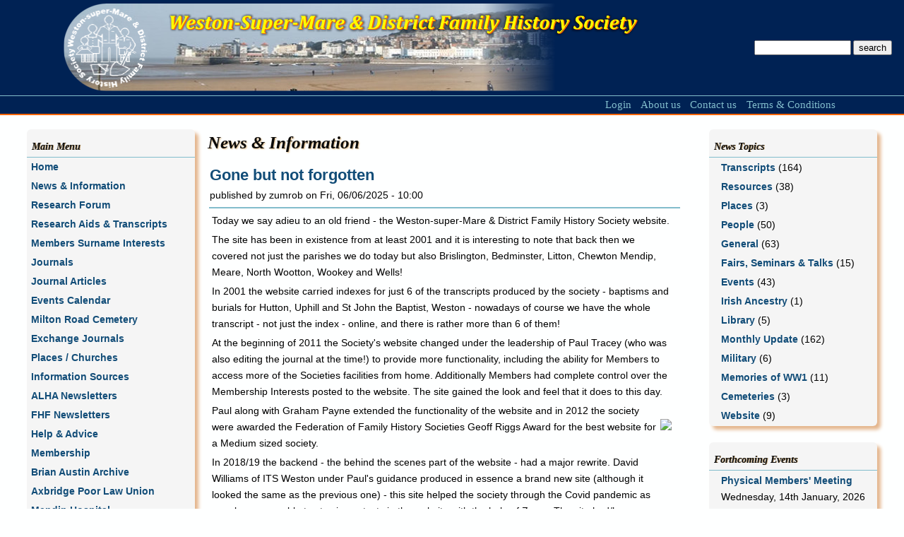

--- FILE ---
content_type: text/html; charset=UTF-8
request_url: http://www.wsmfhs.org.uk/society_news.php?WSMSES=4r73t4ii0lcqiaelqffb5b8pd5
body_size: 19509
content:

      
<!DOCTYPE html PUBLIC "-//W3C//DTD XHTML 1.0 Strict//EN" "http://www.w3.org/TR/xhtml1/DTD/xhtml1-strict.dtd">
<html>
  <head>
    <title>Society News - Weston-super-Mare & District Family History Society</title>
    <meta name="description" content="Society news letters and important information from Weston-super-Mare & District Family History Society. If you have an interest in families in or from this area of Somerset you will find plenty to help you here." >
    <meta content="text/html; charset=ISO-8859-1" http-equiv="content-type">
    <meta name="Robots" content="index, follow"/>
    <meta http-equiv="Revisit-After" content="1 days"/>
    <meta name="Distribution" content="Global"/>
    <meta name="Rating" content="General"/>
    <meta name="geo.placename" content="Weston-Super-Mare" />
    <meta name="geo.position" content="51.361384;-2.902504" />
    <meta name="ICBM" content="51.361384, -2.902504" />
    <meta property="og:url" content="http://www.wsmfhs.org.uk/society_news.php"/>
    <meta property="og:site_name" content="Weston-super-Mare & District Family History Society"/>
 
    <link rel="stylesheet" type="text/css" href="stylesheet.css">
 
    <!DOCTYPE html>

    <link rel="icon" href="favicon.ico" type="image/x-icon">
    <link rel="shortcut icon" href="favicon.ico" type="image/x-icon">
    

<!-- Global site tag (gtag.js) - Google Analytics -->
<script async src="https://www.googletagmanager.com/gtag/js?id=UA-135126285-1"></script>
<script>
  window.dataLayer = window.dataLayer || [];
  function gtag(){dataLayer.push(arguments);}
  gtag('js', new Date());

  gtag('config', 'UA-135126285-1');
</script>


  </head>
  
 

<body topmargin="0" leftmargin="0" rightmargin="0" style="color: rgb(0,0,0);">
<table width="100%" border="0" cellpadding="0" cellspacing="0">
  <tbody>
    <tr>
      <td>        
        <table style="width: 100%;" border="0" cellpadding="0" cellspacing="0">
          <tbody itemscope itemtype="http://schema.org/LocalBusiness">
            <tr>
              <td colspan="2">
                <table width="100%" border="0" cellpadding="0" cellspacing="0">
                  <tr height="135" style="font-family: helvetica,arial,sans-serif; font-size:9pt; vertical-align: middle; background-color:rgb(0, 34, 84); color:white">
                    <td width="90"></td>
                    <td valign="bottom"><a href="index.php" title="Weston-super-Mare & District Family History Society"><img src="images/header.png" onmouseover="this.src='images/header_hover.png'; style='cursor: pointer;'" onmouseout="this.src='images/header.png'"></a></td>
                    <td align="center">
                      <form name="search" action="search_results.php" method="POST">
                        <input type="text" name="search" size="15"> <input type="submit" value="search">
                      </form>
                    </td>
                  </tr>
                  <tr height="1" style="background-color:rgb(130,189,204);">
                    <td valign="top" colspan="3" align="right"></td>
                  </tr>
                  <tr height="25" style="background-color:rgb(0, 34, 84);">
                    <td valign="middle" colspan="3" align="right">
                      <table width="100%" border="0" cellpadding="0" cellspacing="0">
                        <tr>
                          <td></td>
                          <td align="center" width="50"><a href="login.php" class="header">Login</a></td>                          <td align="center" width="70"><a href="about_us.php" class="header">About us</a></td>
                          <td align="center" width="80"><a href="contact_us.php" class="header">Contact us</a></td>
                          <td align="center" width="140"><a href="terms.php" class="header">Terms & Conditions</a></td>
                          <td width="90"></td>
                        </tr>
                      </table>    
                    </td>
                  </tr>
                  <tr height="2" style="background-color:rgb(255, 102, 0);">
                    <td valign="top" colspan="3" align="right"></td>
                  </tr>
                </table> 
              </td>
            </tr>  
          </tbody> 
        </table>  
      </td>
    </tr>   
   
      
<tr height="20">
  <td></td>
</tr>
<tr>
  <td>
    <table style="width: 100%;" border="0" cellpadding="0" cellspacing="0">
      <tr>
        <td width="3%"></td>
        <td valign="top" width="20%">
          <div id="infoBox">

<table border="0" width="100%" cellspacing="0" cellpadding="0">   
  <tr>
    <td>
      <h4>Main Menu</h4>
    </td>
  </tr>
  <tr height="1" style="background-color:rgb(130,189,204);"><td></td></tr>  
          <tr>
            <td>
<table border="0" width="100%" cellspacing="0" cellpadding="2">
  <tr>
    <td class="menuBoxHeading" onmouseover="this.style.cursor='hand'" onclick="document.location.href='http://www.wsmfhs.org.uk/index.php?WSMSES=nunjc8sla0vn68ehruht1039p1'">&nbsp;<a href="http://www.wsmfhs.org.uk/index.php?WSMSES=nunjc8sla0vn68ehruht1039p1" class="menuBoxHeadingLink">Home</a>&nbsp;</td>
  </tr>
</table>
<table border="0" width="100%" cellspacing="0" cellpadding="2">
</table>
            </td>
          </tr>

          <tr>
            <td>
<table border="0" width="100%" cellspacing="0" cellpadding="2">
  <tr>
    <td class="menuBoxHeadingSelected" onmouseover="this.style.cursor='hand'" onclick="document.location.href='http://www.wsmfhs.org.uk/society_news.php?WSMSES=nunjc8sla0vn68ehruht1039p1'">&nbsp;<a href="http://www.wsmfhs.org.uk/society_news.php?WSMSES=nunjc8sla0vn68ehruht1039p1" class="menuBoxHeadingLink">News & Information</a>&nbsp;</td>
  </tr>
</table>
<table border="0" width="100%" cellspacing="0" cellpadding="2">
</table>
            </td>
          </tr>

          <tr>
            <td>
<table border="0" width="100%" cellspacing="0" cellpadding="2">
  <tr>
    <td class="menuBoxHeading" onmouseover="this.style.cursor='hand'" onclick="document.location.href='http://www.wsmfhs.org.uk/research_forum.php?WSMSES=nunjc8sla0vn68ehruht1039p1'">&nbsp;<a href="http://www.wsmfhs.org.uk/research_forum.php?WSMSES=nunjc8sla0vn68ehruht1039p1" class="menuBoxHeadingLink">Research Forum</a>&nbsp;</td>
  </tr>
</table>
<table border="0" width="100%" cellspacing="0" cellpadding="2">
</table>
            </td>
          </tr>

          <tr>
            <td>
<table border="0" width="100%" cellspacing="0" cellpadding="2">
  <tr>
    <td class="menuBoxHeading" onmouseover="this.style.cursor='hand'" onclick="document.location.href='http://www.wsmfhs.org.uk/parish_transcripts.php?WSMSES=nunjc8sla0vn68ehruht1039p1'">&nbsp;<a href="http://www.wsmfhs.org.uk/parish_transcripts.php?WSMSES=nunjc8sla0vn68ehruht1039p1" class="menuBoxHeadingLink">Research Aids & Transcripts</a>&nbsp;</td>
  </tr>
</table>
<table border="0" width="100%" cellspacing="0" cellpadding="2">
</table>
            </td>
          </tr>

          <tr>
            <td>
<table border="0" width="100%" cellspacing="0" cellpadding="2">
  <tr>
    <td class="menuBoxHeading" onmouseover="this.style.cursor='hand'" onclick="document.location.href='http://www.wsmfhs.org.uk/surname_interests.php?WSMSES=nunjc8sla0vn68ehruht1039p1'">&nbsp;<a href="http://www.wsmfhs.org.uk/surname_interests.php?WSMSES=nunjc8sla0vn68ehruht1039p1" class="menuBoxHeadingLink">Members Surname Interests</a>&nbsp;</td>
  </tr>
</table>
<table border="0" width="100%" cellspacing="0" cellpadding="2">
</table>
            </td>
          </tr>

          <tr>
            <td>
<table border="0" width="100%" cellspacing="0" cellpadding="2">
  <tr>
    <td class="menuBoxHeading" onmouseover="this.style.cursor='hand'" onclick="document.location.href='http://www.wsmfhs.org.uk/journals.php?ty=1?WSMSES=nunjc8sla0vn68ehruht1039p1'">&nbsp;<a href="http://www.wsmfhs.org.uk/journals.php?ty=1?WSMSES=nunjc8sla0vn68ehruht1039p1" class="menuBoxHeadingLink">Journals</a>&nbsp;</td>
  </tr>
</table>
<table border="0" width="100%" cellspacing="0" cellpadding="2">
</table>
            </td>
          </tr>

          <tr>
            <td>
<table border="0" width="100%" cellspacing="0" cellpadding="2">
  <tr>
    <td class="menuBoxHeading" onmouseover="this.style.cursor='hand'" onclick="document.location.href='http://www.wsmfhs.org.uk/journals.php?ty=0?WSMSES=nunjc8sla0vn68ehruht1039p1'">&nbsp;<a href="http://www.wsmfhs.org.uk/journals.php?ty=0?WSMSES=nunjc8sla0vn68ehruht1039p1" class="menuBoxHeadingLink">Journal Articles</a>&nbsp;</td>
  </tr>
</table>
<table border="0" width="100%" cellspacing="0" cellpadding="2">
</table>
            </td>
          </tr>

          <tr>
            <td>
<table border="0" width="100%" cellspacing="0" cellpadding="2">
  <tr>
    <td class="menuBoxHeading" onmouseover="this.style.cursor='hand'" onclick="document.location.href='http://www.wsmfhs.org.uk/calendar.php?WSMSES=nunjc8sla0vn68ehruht1039p1'">&nbsp;<a href="http://www.wsmfhs.org.uk/calendar.php?WSMSES=nunjc8sla0vn68ehruht1039p1" class="menuBoxHeadingLink">Events Calendar</a>&nbsp;</td>
  </tr>
</table>
<table border="0" width="100%" cellspacing="0" cellpadding="2">
</table>
            </td>
          </tr>

          <tr>
            <td>
<table border="0" width="100%" cellspacing="0" cellpadding="2">
  <tr>
    <td class="menuBoxHeading" onmouseover="this.style.cursor='hand'" onclick="document.location.href='http://www.wsmfhs.org.uk/milton_road.php?WSMSES=nunjc8sla0vn68ehruht1039p1'">&nbsp;<a href="http://www.wsmfhs.org.uk/milton_road.php?WSMSES=nunjc8sla0vn68ehruht1039p1" class="menuBoxHeadingLink">Milton Road Cemetery</a>&nbsp;</td>
  </tr>
</table>
<table border="0" width="100%" cellspacing="0" cellpadding="2">
</table>
            </td>
          </tr>


          <tr>
            <td>
<table border="0" width="100%" cellspacing="0" cellpadding="2">
  <tr>
    <td class="menuBoxHeading" onmouseover="this.style.cursor='hand'" onclick="document.location.href='http://www.wsmfhs.org.uk/exchange_journals.php?WSMSES=nunjc8sla0vn68ehruht1039p1'">&nbsp;<a href="http://www.wsmfhs.org.uk/exchange_journals.php?WSMSES=nunjc8sla0vn68ehruht1039p1" class="menuBoxHeadingLink">Exchange Journals</a>&nbsp;</td>
  </tr>
</table>
<table border="0" width="100%" cellspacing="0" cellpadding="2">
</table>
            </td>
          </tr>

          <tr>
            <td>
<table border="0" width="100%" cellspacing="0" cellpadding="2">
  <tr>
    <td class="menuBoxHeading" onmouseover="this.style.cursor='hand'" onclick="document.location.href='http://www.wsmfhs.org.uk/churches.php?WSMSES=nunjc8sla0vn68ehruht1039p1'">&nbsp;<a href="http://www.wsmfhs.org.uk/churches.php?WSMSES=nunjc8sla0vn68ehruht1039p1" class="menuBoxHeadingLink">Places / Churches</a>&nbsp;</td>
  </tr>
</table>
<table border="0" width="100%" cellspacing="0" cellpadding="2">
</table>
            </td>
          </tr>

          <tr>
            <td>
<table border="0" width="100%" cellspacing="0" cellpadding="2">
  <tr>
    <td class="menuBoxHeading" onmouseover="this.style.cursor='hand'" onclick="document.location.href='http://www.wsmfhs.org.uk/info_sources.php?WSMSES=nunjc8sla0vn68ehruht1039p1'">&nbsp;<a href="http://www.wsmfhs.org.uk/info_sources.php?WSMSES=nunjc8sla0vn68ehruht1039p1" class="menuBoxHeadingLink">Information Sources</a>&nbsp;</td>
  </tr>
</table>
<table border="0" width="100%" cellspacing="0" cellpadding="2">
</table>
            </td>
          </tr>

         
    
    
          <tr>
            <td>
<table border="0" width="100%" cellspacing="0" cellpadding="2">
  <tr>
    <td class="menuBoxHeading" onmouseover="this.style.cursor='hand'" onclick="document.location.href='http://www.wsmfhs.org.uk/exchange_journals.php?sID=84?WSMSES=nunjc8sla0vn68ehruht1039p1'">&nbsp;<a href="http://www.wsmfhs.org.uk/exchange_journals.php?sID=84?WSMSES=nunjc8sla0vn68ehruht1039p1" class="menuBoxHeadingLink">ALHA Newsletters</a>&nbsp;</td>
  </tr>
</table>
<table border="0" width="100%" cellspacing="0" cellpadding="2">
</table>
            </td>
          </tr>

          <tr>
            <td>
<table border="0" width="100%" cellspacing="0" cellpadding="2">
  <tr>
    <td class="menuBoxHeading" onmouseover="this.style.cursor='hand'" onclick="document.location.href='http://www.wsmfhs.org.uk/exchange_journals.php?sID=85?WSMSES=nunjc8sla0vn68ehruht1039p1'">&nbsp;<a href="http://www.wsmfhs.org.uk/exchange_journals.php?sID=85?WSMSES=nunjc8sla0vn68ehruht1039p1" class="menuBoxHeadingLink">FHF Newsletters</a>&nbsp;</td>
  </tr>
</table>
<table border="0" width="100%" cellspacing="0" cellpadding="2">
</table>
            </td>
          </tr>

          <tr>
            <td>
<table border="0" width="100%" cellspacing="0" cellpadding="2">
  <tr>
    <td class="menuBoxHeading" onmouseover="this.style.cursor='hand'" onclick="document.location.href='http://www.wsmfhs.org.uk/help.php?WSMSES=nunjc8sla0vn68ehruht1039p1'">&nbsp;<a href="http://www.wsmfhs.org.uk/help.php?WSMSES=nunjc8sla0vn68ehruht1039p1" class="menuBoxHeadingLink">Help & Advice</a>&nbsp;</td>
  </tr>
</table>
<table border="0" width="100%" cellspacing="0" cellpadding="2">
</table>
            </td>
          </tr>

      
    
    
    
          
<tr><td><table border="0" width="100%" cellspacing="0" cellpadding="2">
  <tr>
    <td class="menuBoxHeading" onmouseover="this.style.cursor='hand'" onclick="document.location.href='http://www.wsmfhs.org.uk/custom_page.php?pID=7?WSMSES=nunjc8sla0vn68ehruht1039p1'">&nbsp;<a href="http://www.wsmfhs.org.uk/custom_page.php?pID=7?WSMSES=nunjc8sla0vn68ehruht1039p1" class="menuBoxHeadingLink">Membership</a>&nbsp;</td>
  </tr>
</table>
<table border="0" width="100%" cellspacing="0" cellpadding="2">
</table>
</td></tr><tr><td><table border="0" width="100%" cellspacing="0" cellpadding="2">
  <tr>
    <td class="menuBoxHeading" onmouseover="this.style.cursor='hand'" onclick="document.location.href='http://www.wsmfhs.org.uk/custom_page.php?pID=16?WSMSES=nunjc8sla0vn68ehruht1039p1'">&nbsp;<a href="http://www.wsmfhs.org.uk/custom_page.php?pID=16?WSMSES=nunjc8sla0vn68ehruht1039p1" class="menuBoxHeadingLink">Brian Austin Archive</a>&nbsp;</td>
  </tr>
</table>
<table border="0" width="100%" cellspacing="0" cellpadding="2">
</table>
</td></tr><tr><td><table border="0" width="100%" cellspacing="0" cellpadding="2">
  <tr>
    <td class="menuBoxHeading" onmouseover="this.style.cursor='hand'" onclick="document.location.href='http://www.wsmfhs.org.uk/custom_page.php?pID=17?WSMSES=nunjc8sla0vn68ehruht1039p1'">&nbsp;<a href="http://www.wsmfhs.org.uk/custom_page.php?pID=17?WSMSES=nunjc8sla0vn68ehruht1039p1" class="menuBoxHeadingLink">Axbridge Poor Law Union</a>&nbsp;</td>
  </tr>
</table>
<table border="0" width="100%" cellspacing="0" cellpadding="2">
</table>
</td></tr><tr><td><table border="0" width="100%" cellspacing="0" cellpadding="2">
  <tr>
    <td class="menuBoxHeading" onmouseover="this.style.cursor='hand'" onclick="document.location.href='http://www.wsmfhs.org.uk/custom_page.php?pID=18?WSMSES=nunjc8sla0vn68ehruht1039p1'">&nbsp;<a href="http://www.wsmfhs.org.uk/custom_page.php?pID=18?WSMSES=nunjc8sla0vn68ehruht1039p1" class="menuBoxHeadingLink">Mendip Hospital</a>&nbsp;</td>
  </tr>
</table>
<table border="0" width="100%" cellspacing="0" cellpadding="2">
</table>
</td></tr><tr><td><table border="0" width="100%" cellspacing="0" cellpadding="2">
  <tr>
    <td class="menuBoxHeading" onmouseover="this.style.cursor='hand'" onclick="document.location.href='http://www.wsmfhs.org.uk/custom_page.php?pID=19?WSMSES=nunjc8sla0vn68ehruht1039p1'">&nbsp;<a href="http://www.wsmfhs.org.uk/custom_page.php?pID=19?WSMSES=nunjc8sla0vn68ehruht1039p1" class="menuBoxHeadingLink">Weston Worthies</a>&nbsp;</td>
  </tr>
</table>
<table border="0" width="100%" cellspacing="0" cellpadding="2">
</table>
</td></tr>         

 <tr height="10">
   <td></td>
 </tr>  
</table>
</div>
<br>  
        </td>
        <td valign="top">
           <h1>News & Information</h1><table width="97%" border="0"><tr><td><a href="society_news_view.php?nID=578" class="news">Gone but not forgotten</a><br>published by zumrob on Fri, 06/06/2025 - 10:00</td><tr><tr height="1" style="background-color:rgb(130,189,204);"><td valign="top" align="right"></td></tr><tr><td><table style="width: 100%;">
<tbody>
<tr>
<td colspan="2">Today we say adieu to an old friend - the Weston-super-Mare &amp; District Family History Society website.</td>
</tr>
<tr>
<td colspan="2">The site has been in existence from at least 2001 and it is interesting to note that back then we covered not just the parishes we do today but also Brislington, Bedminster, Litton, Chewton Mendip, Meare, North Wootton, Wookey and Wells!</td>
</tr>
<tr>
<td colspan="2">In 2001 the website carried indexes for just 6 of the transcripts produced by the society - baptisms and burials for Hutton, Uphill and St John the Baptist, Weston - nowadays of course we have the whole transcript - not just the index - online, and there is rather more than 6 of them!</td>
<td>&nbsp;</td>
</tr>
<tr>
<td colspan="2">At the beginning of 2011 the Society's website changed under the leadership of Paul Tracey (who was also editing the journal at the time!) to provide more functionality, including the ability for Members to access more of the Societies facilities from home. Additionally Members had complete control over the Membership Interests posted to the website. The site gained the look and feel that it does to this day.</td>
</tr>
<tr>
<td>Paul along with Graham Payne extended the functionality of the website and in 2012 the society were awarded the Federation of Family History Societies Geoff Riggs Award for the best website for a Medium sized society.</td>
<td><img src="/admin/images/geoff-riggs-2012-medium-first.png" width="175" /></td>
</tr>
<tr>
<td colspan="2">In 2018/19 the backend - the behind the scenes part of the website - had a major rewrite. David Williams of ITS Weston under Paul's guidance produced in essence a brand new site (although it looked the same as the previous one) - this site helped the society through the Covid pandemic as members were able to stay in contact via the website with the help of Zoom. The site had/has some very advanced features - some of which we have had to leave out from the new site as are unable to replicate them.</td>
</tr>
<tr>
<td colspan="2">Our new site is more visual than the old one, once you have got used it it will be easier to use - it will be able to do more exciting things as we have complete control over it. It does however carry the same DNA as the earlier sites and hopefully will help the society and it's members in their exploration of the past as the previous incarnations have done so successfully in the last few years.</td>
</tr>
<tr>
<td colspan="2">Thank you to all those who helped our website be so successful in the years gone by and I hope that all of your best stuff is preserved in the new one.</td>
</tr>
</tbody>
</table>
<p><strong>Rob Clarke</strong></p>
<p><em>PS This site is not disappearing anytime soon - it will be still be accessible for at least the whole of 2025 - so if we have left anything behind we have time to retrieve it and move it to the new one!</em></p></td></tr><tr><td><table width="300" border="0"><tr><td width="120"><b>News Topic</b></td><td><a href="society_news.php?t=5">General</a></td></td></table></td></tr><tr height="10"><td valign="top" align="right"></td></tr><tr><td><div id=windowSquare><img src="images/comments.gif">&nbsp;1 Comment&nbsp;&nbsp;&nbsp;&nbsp;<a href="login.php"><img src="images/padlock.png" height="20">&nbsp;&nbsp;login</a> or <a href="custom_page.php?pID=7">join us now</a> to post comments</div></td></tr><tr height="25"><td valign="top" align="right"></td></tr></table><table width="97%" border="0"><tr><td><a href="society_news_view.php?nID=577" class="news">June 2025 Newsletter</a><br>published by zumrob on Sun, 01/06/2025 - 0:00</td><tr><tr height="1" style="background-color:rgb(130,189,204);"><td valign="top" align="right"></td></tr><tr><td><p><em>from Pat Hase</em></p>
<p>I&rsquo;m writing this with many thanks to Rob Clarke and others who contributed to the May Newsletter. I was very grateful for their support last month. As always, any comments and additions by members would be welcome.</p>
<p>June is going to be an eventful month for our Society. We will welcome a new Web Site on June 6th which we hope will make contributions by members easier and enable them to find all the fantastic information which has been contributed by members over the years. Believe me - just try it &ndash; you can find so much about researching in this area you will be amazed what was all hiding on the old site!</p>
<p><em>See later on in this newsletter for a guide to the new site from Rob</em>.</p>
<h3>Other Events coming up in June</h3>
<p>Sat 7th June &ndash; Free Help Session at Weston Library and Monday 17th June</p>
<p>You can get help with researching your family tree from Weston-super-Mare and District Family History Society volunteers. Our free drop-in sessions run on:</p>
<ul>
<li>first Saturday of the month - 2pm to 3:30pm - Weston Library</li>
<li>third Monday of the month - 10:30am &ndash; 1pm - Weston Library</li>
</ul>
<p>At the drop-in session, you can get access to the family history records website Ancestry and FamilySearch as well as local resources including street directories, parish registers and maps.</p>
<p>Apart from that June is the Jenny and Peter Towey show ...</p>
<p><strong>Wed 11th June at 2:30pm,</strong> Our Lady of Lourdes. Jenny and Peter are doing a presentation on how to use the National Archives.</p>
<p><strong>Wed 25th June at 7:30pm</strong> via Zoom, Peter is presenting a workshop on Reading old Handwriting.</p>
<p><!-- wp:paragraph --> <!-- /wp:paragraph --> <!-- wp:paragraph --> <!-- /wp:paragraph --> <!-- wp:paragraph --> <!-- /wp:paragraph --> <!-- wp:paragraph --> <!-- /wp:paragraph --></p>
<p>Thanks to both of them for stepping in at short notice to cover some speaker cancellations.</p>
<h3>Family Stories</h3>
<p>How many of you have family stories handed down which you have not been able to substantiate? My maternal grandmother told me that she had a great aunt, surname probably JONES, who was a dressmaker to Queen Victoria.</p>
<table>
<tbody>
<tr>
<td><img src="/images/news_images/QV at Buckingham Palace.jpg" alt="" width="300" /></td>
<td>I have never proved this but this site makes for some interesting reading about live as a servant to Queen Victoria.<br /><br /><a href="https://www.rct.uk/collection/stories/from-the-royal-archives-queen-victorias-household-staff" target="_blank" rel="noreferrer noopener"> www.rct.uk/collection/stories/from-the-royal-archives-queen-victorias-household-staff </a></td>
</tr>
</tbody>
</table>
<p>The most likely possibility is a Louisa JONES d/o William &amp; Elizabeth JONES, who was born in about 1833 in Dilton Marsh, Westbury, Wiltshire. Although several of her siblings attended the Sunday School there her name is not recorded.</p>
<p>See <a href="http://www.dilton-marsh.org.uk/research/prov_ssreg.php" target="_blank" rel="noreferrer noopener"> www.dilton-marsh.org.uk/research/prov_ssreg.php </a></p>
<p>Could this be her in 1851 as an 18 year-old lodging in Islington?</p>
<p><img src="/images/news_images/1851 Census for Louisa JONES.jpg" alt="" width="600" height="288" /></p>
<p>This JONES family were Baptists, and I have found it difficult to trace their baptisms etc although there is quite a bit written about the Baptists in that area. My g grandfather was Louisa&rsquo;s younger brother, David, and he followed his father&rsquo;s trade as a lath render, eventually settling in Gloucester.</p>
<h3>Nempnett Thrubwell</h3>
<p>I believe that one of the farthest ancestors I have found, an 8x great grandfather, William OGBOURNE married a Sarah WEDMORE in Nempnett Thrubwell in 1657. Apologies if I have posted this before, but I have found this site very helpful and interesting.</p>
<p><a href="https://www.ogbourne.com/ogbourneogborne-genealogical-information-in-the-uk/" target="_blank" rel="noreferrer noopener"> www.ogbourne.com/ogbourneogborne-genealogical-information-in-the-uk</a></p>
<p>According to this information I share many relations with descendants of the same couple. But as with everything it will all need checking against my own research. With our new website in mind, have any of you got a website devoted to your family history research? Family History and Local History</p>
<p>It has always been my belief that there is a symbiotic relationship between family and local history. It enables a greater understanding of the social aspects of life. Look for Websites of Local History Groups as they often contain transcriptions and information about the area in which your ancestors lived.</p>
<h3>The Avon Local History and Archaeology Group</h3>
<p><a href="https://www.alha.org.uk/" target="_blank" rel="noreferrer noopener"> www.alha.org.uk</a> of which this society is a member, publishes a great deal of information about our area and its newsletter is published on our website. Take look at the number of groups involved and what they have to offer.</p>
<h3>Our new website - <a href="https://wsmfhs.org">wsmfhs.org</a></h3>
<p><em>Rob Clarke</em></p>
<p>The new site is nearly live - I will be sending out the invites to become authors on the site in the next couple of days - unless you cannot wait - in which case please let me know at <a href="mailto:webmaster@wsmfhs.org">webmaster@wsmfhs.org</a></p>
<p>Eventually the current address (www.wsmfhs.org.uk) will take you directly to the new site but to start with I'll add a big button to the old site.</p>
<p>Everything on the site can be accessed from the main menu that runs along the top of the screen. This hopefully will make things easier to find.</p>
<p><img src="/images/news_images/Website Menu.jpg" alt="" width="650" height="100" /></p>
<p><strong>"The Society"</strong> menu gives information about the society, our area, how to contact us, how to join the society, a link to our Facebook group, details pf the committee, Contact with other members via Private Messaging, Help on how to use the website, a link to WordPress (the system that the new site sits on) and a Login option.</p>
<p><em>You need to be logged in to access some of the features of the site and indeed the menu entries coloured yellow do not appear if you are not logged in.</em></p>
<p><strong>"Posts"</strong> - as a member you can post to the site (if you want to) but can just read other peoples posts if you want. Under this menu is the <strong>Events Calendar</strong> - special type of posts that create a calendar of (not surprisingly) Events. <strong>News </strong>- posts normally made by committee members with information about Events, Transcriptions, Information etc. <strong>Newsletters</strong> - Pat's monthly articles going back to No 1. from January 2012 (this one is No. 162). Other options are <strong>Member only posts</strong>, <strong>Test posts</strong> and an easy way to post without having to use WordPress.</p>
<p><strong>"Publications"</strong> - access to online versions of <strong> Buckets &amp; Spades</strong>, links to the <strong>ALHA newsletters</strong>, online <strong>Family History Federation "Really Useful Bulletins"</strong>, <strong>Exchange Journals</strong> from Wales, Australia and Canada which you can read online or download, copies of <strong>Presentations </strong>that have been given to the society or made by members, <strong>Videos </strong>- recording of society meetings and workshops that maybe you were not able to attend at the time</p>
<p>The <strong>"Research" </strong>menu provides links to multiple research options. The <strong>Places </strong>option has a page for each of our parishes, from each page you can access the photo gallery for that place, posts linked to that place, direct links to records held on Ancestry and Findmypast (relevant accounts are required to access), links to the church website (if there is one), directions from google and links to transcriptions from the society. <strong> Research Forum</strong> - post your own queries and help other members with theirs. <strong>Surname Interests</strong> - add your own surnames and find people with the same ones in their tree. Information and transcriptions for <strong>Axbridge Union Workhouse</strong>, <strong>Mendip Hospital</strong> and <strong>Milton Road Cemetery</strong>. <strong>Memorial inscriptions </strong> contains transcriptions and photographs from cemeteries around the area. Extensive <strong>War Memorial </strong>coverage of the whole area with 800+ individual profiles of those who died during the Boer War and the First World War (only a few WW2 profiles done so far). <strong>Research Links</strong> provide links to websites of interest.</p>
<p><strong>"Special Projects"</strong> - collections of posts including Peter de Dulin's <strong>Brick Walls</strong>, Casualties of War, <strong>Photo Gallery</strong>, <strong>Parishes at War</strong>, <strong>Member Pedigrees</strong>, <strong> Memories of WWI</strong>, <strong>Milton Road Cemetery</strong> plans, <strong> Postcard </strong>collections and of course Pat's <strong>Weston Worthies</strong> in full technicolour for the first time</p>
<p>The <strong>"Search"</strong> option does exactly as it says on the tin. If you are struggling to find something on the site you will find it with Search - if you don't it's probably not there.</p>
<p>If you have trouble accessing anything please let me know - the chances are that other people may be having problems and/or there is probably another way of doing something. We have full control over the site so can change things that aren't working!</p>
<p>One more thing - I have written a "Learn WordPress in 2 Weeks" course (although I have not finished the last 2 days of it yet) - which can show you how to produce more exotic posts on the site. Monica has gone through all of the exercises&nbsp; I have created so far and tells me that she enjoyed doing them. Each of the exercises should only take about 10 minutes and you create real posts from Day 1. "Learn WordPress in 2 Weeks" can be found under "The Society", Help".</p>
<h3>And finally ...</h3>
<p><em>Rob Clarke</em></p>
<table border="0">
<tbody>
<tr>
<td>Holidays are nearly here for some of you - don't forget to check your family trees before you go anywhere in case you can sneak off and do some research. We have just come back from a week in Malta and whilst there I managed to drag&nbsp; the family along to the Malta at War Museum.</td>
<td><img src="/images/news_images/Battle of Malta display.jpg" alt="" width="300" height="200" /></td>
</tr>
<tr>
<td><img src="/images/news_images/The Illustrious Blitz.jpg" alt="" width="300" height="200" /></td>
<td>There was a display about the aircraft carrier HMS Illustrious - a second cousin of Gill's (OK -&nbsp; 2 times removed) was a Marine on the Illustrious and was killed when it was bombed by the Luftwaffe in January 1941 - the ship then had to dock in Malta for repairs. Things always seem more interesting when they are connected to your own family</td>
</tr>
</tbody>
</table>
<p>And ... if anyone is going anywhere near Arras - we are very short of decent photographs of the names of local soldiers recorded on the Arras Memorial - I can provide a list if need be!</p>
<p>See you all again in July ...</p>
<p>Pat (and Rob)</p></td></tr><tr><td><table width="300" border="0"><tr><td width="120"><b>News Topic</b></td><td><a href="society_news.php?t=10">Monthly Update</a></td></td></table></td></tr><tr height="10"><td valign="top" align="right"></td></tr><tr><td><div id=windowSquare><img src="images/comments.gif">&nbsp;1 Comment&nbsp;&nbsp;&nbsp;&nbsp;<a href="login.php"><img src="images/padlock.png" height="20">&nbsp;&nbsp;login</a> or <a href="custom_page.php?pID=7">join us now</a> to post comments</div></td></tr><tr height="25"><td valign="top" align="right"></td></tr></table><table width="97%" border="0"><tr><td><a href="society_news_view.php?nID=576" class="news">Family Tree Maker 2024 has arrived!</a><br>published by zumrob on Sun, 11/05/2025 - 3:22</td><tr><tr height="1" style="background-color:rgb(130,189,204);"><td valign="top" align="right"></td></tr><tr><td><p>For those of you that have been waiting patiently the big day has finally arrived.</p>
<p>Family Tree Maker 2024 has been shipped!</p>
<p><img src="/images/news_images/ftm2024_jc_2x.png" alt="" width="414" height="378" /></p>
<p>Before you rush out and install it please take a copy of your existing family files and make a note that these files were made with an earlier version.</p>
<p>I have set up a new Members Forum about Family Tree Maker 2024 on the new website so once set up you will be able to access any information&nbsp; and hints that members have come across.</p></td></tr><tr><td><table width="300" border="0"><tr><td width="120"><b>News Topic</b></td><td><a href="society_news.php?t=5">General</a></td></td></table></td></tr><tr height="10"><td valign="top" align="right"></td></tr><tr><td><div id=windowSquare><a href="login.php"><img src="images/padlock.png" height="20">&nbsp;&nbsp;login</a> or <a href="custom_page.php?pID=7">join us now</a> to post comments</div></td></tr><tr height="25"><td valign="top" align="right"></td></tr></table><table width="97%" border="0"><tr><td><a href="society_news_view.php?nID=575" class="news">Wanted: VE Day Photos</a><br>published by zumrob on Wed, 07/05/2025 - 6:53</td><tr><tr height="1" style="background-color:rgb(130,189,204);"><td valign="top" align="right"></td></tr><tr><td><table border="0">
<tbody>
<tr>
<td>Can you please send in any photographs of VE Day &ndash; or maybe any VE Day celebrations coming up for an article in next month&rsquo;s Buckets &amp; Spades.</td>
<td rowspan="4"><img src="/images/news_images/VE Day (Grace Rubery).jpg" alt="" width="200" /></td>
</tr>
<tr>
<td>Grace Rubery&rsquo;s photograph of herself at Langford on VE Day has prompted this particular idea.</td>
</tr>
<tr>
<td>Either send the photos through to Sue Maguire directly or you can send them to <a href="mailto:webmaster@wsmfhs.org?subject=VE%20Day%20Photographs" target="_blank" rel="noopener">webmaster@wsmfhs.org</a> and I&rsquo;ll see that Sue gets them.</td>
</tr>
<tr>
<td>Thank you!</td>
</tr>
</tbody>
</table></td></tr><tr><td><table width="300" border="0"><tr><td width="120"><b>News Topic</b></td><td><a href="society_news.php?t=5">General</a></td></td></table></td></tr><tr height="10"><td valign="top" align="right"></td></tr><tr><td><div id=windowSquare><a href="login.php"><img src="images/padlock.png" height="20">&nbsp;&nbsp;login</a> or <a href="custom_page.php?pID=7">join us now</a> to post comments</div></td></tr><tr height="25"><td valign="top" align="right"></td></tr></table><table width="97%" border="0"><tr><td><a href="society_news_view.php?nID=574" class="news">May 2025 Newsletter</a><br>published by zumrob on Sun, 04/05/2025 - 16:25</td><tr><tr height="1" style="background-color:rgb(130,189,204);"><td valign="top" align="right"></td></tr><tr><td><p>Apologies for the shortness of this newsletter. Pat, our president and newsletter editor is temporarily indisposed and is unable to produce this month's edition. Hopefully she will be back with a bumper tome in June.</p>
<h2>May Day Holiday</h2>
<table border="0">
<tbody>
<tr>
<td>In 1978, the government made the first Monday in May a bank holiday in England, Wales and Northern Ireland. Our neighbours across the border in Scotland had already been enjoying this bank holiday since 1871</td>
<td><img src="/images/news_images/May Day.jpg" alt="" width="200" /></td>
</tr>
</tbody>
</table>
<p>It seems that this year we will be getting the weather that we traditionally associate with the May Day holiday - if you have a couple of hours to spare and want some family history things to do here are some ideas.</p>
<ol>
<li>If visiting a relative, take the chance to find out something new about their or their ancestors lives.</li>
<li>Take a backup of your computer files. Ideally copy your files to somewhere other than your computer and keep them somewhere else other than with your computer.</li>
<li>Have a look through your old photographs and record who is on them whilst you still remember who you are</li>
<li>See if you can work out where your parents / grandparents were and what they were doing on VE Day.</li>
<li>Catch up with the stories on the WSMFHS Facebook group</li>
<li>Take a look at our new website - more of that later!</li>
</ol>
<h2>A Day for Peace &ndash; and Wedding Bells!</h2>
<p><em>from Sue Maguire, Editor - WSMFHS Journal (&lsquo;Buckets &amp; Spades&rsquo;)</em></p>
<p>The date 8 May 1945 was one which the whole world had been awaiting: the day peace in Europe could be declared after years of conflict, death and misery. The second war to end all wars had affected everyone: family members and friends lost, deprivation and fighting just to survive, but that day meant fresh hope - a new beginning and a chance to celebrate.</p>
<p>In Banwell, where five people were killed and many buildings were destroyed by German bombs, that May was a very special time for the Hicks family.</p>
<p>VE Day 8 May was my father Frank Sarkowicz's 26th birthday and Grandpa and Grannie Hicks's 38th wedding anniversary! Then, a couple of weeks later (24 May), my mother Elizabeth (Betty) Hicks, married my father, an American serviceman. Dad looked very smart in his US uniform and Mum wore a lovely two-piece pink suit, made by Grannie. The wedding ceremony was at Corpus Christi Catholic Church in Weston-super-Mare.</p>
<p><img src="/images/news_images/Magure-Hicks Wedding.jpg" alt="" width="600" /></p>
<p>Afterwards, everyone went to the family home at Cannaways Farm, Banwell, for the reception and this group photo shows Mum and Dad before they travelled to Salisbury for their honeymoon.</p>
<p>Being in the American army, Dad was called back across the Atlantic almost immediately, but Mum had to wait 10 months before she could sail to America and join him in Chicago. Mum arrived in good time for Easter Sunday, 21 April 1946, settled in &hellip; and then I was born in February 1947!</p>
<h2>&lsquo;The Peace&rsquo; Rose (Rosa Peace)</h2>
<p><em>Sue Maguire</em></p>
<p>&lsquo;The Peace&rsquo; rose was developed (1935 to 1939) by Francis Meilland, a French horticulturist. With Germany&rsquo;s invasion of France imminent, Meilland decided to protect his new cultivar by sending cuttings to Italy, Turkey, Germany and the USA, and it was propagated in the USA by Conard Pyle Co during the war.</p>
<p>&lsquo;The Peace&rsquo; is a beautiful Hybrid Tea rose. Its fragrant flowers are light yellow to cream colour with crimson petal edges. Qualities include hardiness, vigour and resistance to disease which makes it a very popular choice with gardeners and florists.</p>
<p><img src="/images/news_images/Peace Rose.jpg" alt="Peace Rose" width="250" height="250" /></p>
<p>During its lifetime, this rose has been known by several names, including 'Madame A Meilland' (France), &lsquo;Gioia&rsquo; (Italy), &lsquo;Gloria Dei&rsquo; (Germany) and &lsquo;The Peace&rsquo; (USA, Sweden and Norway).</p>
<p>Interestingly, on 29 April 1945, the adoption of the name &lsquo;The Peace&rsquo; was publicly announced in the USA by Conard Pyle Co. On this day, Berlin fell and this was a turning point. Later that year, &lsquo;The Peace&rsquo; roses were given to each of the delegates at the inaugural meeting of the United Nations (San Francisco), accompanied by notes which read: &lsquo;We hope the &lsquo;Peace&rsquo; rose will influence men&rsquo;s thoughts for everlasting world peace&rsquo;.</p>
<p>Over the years, &lsquo;The Peace&rsquo; has received many distinguished awards and, in 1976, it was selected as the &lsquo;World's Favourite Rose&rsquo; and it was added to the &lsquo;Rose Hall of Fame&rsquo;.</p>
<p>Perhaps you already enjoy &lsquo;The Peace&rsquo; in your garden? &hellip; and it would certainly be a lovely gift, or an addition, to anyone&rsquo;s garden to mark the VE Day 80th Anniversary celebrations.</p>
<h2>Who do you think you are?</h2>
<p>I don't know if you have been watching the current series - the last two episodes with Andrew Garfield and Mishal Husain have been two of the most interesting ones I can remember seeing so if you have been giving it a miss recently it might be time for another look.</p>
<table border="0">
<tbody>
<tr>
<td><img src="/images/news_images/22-3 Ross KEMP.jpg" alt="" width="200" /></td>
<td>Tuesday 6th May at 9pm (and repeated later in the week) sees the turn of Ross Kemp of Eastenders fame - who according to the advertising &nbsp;"believes sifting fact from fiction will be the biggest challenge when it comes to his family history". Sounds like there could be a few old stories to sort out.</td>
</tr>
</tbody>
</table>
<h2>Our new website</h2>
<p>Hopefully you all know by now that our new website is coming ...&nbsp; We are aiming to switch over on 6th June - if it was good enough for Montgomery and Eisenhower then it is good enough for us (and yes, before you all write in I know that D-Day was supposed to be the 5th!).</p>
<p>You can have a look at what is there now - as can anyone - by going to <a href="https://www.wsmfhs.org" target="_blank" rel="noopener"><strong>www.wsmfhs.org</strong></a> (same as the current one - but without the ".uk" at the end).</p>
<p>However if you want to access the restricted areas of the new site you do need to logon - this is a different login to the one from the old site - you normally logon with your e-mail address. Once you login the system will remember you so you don't have to continually need to login.</p>
<p>We will be sending out invites to the new site in the week leading up to the 6th. If you would like access earlier (and you are very welcome to do so) please let us know.</p>
<p>You can find all of the information from the old website on the new one with extra "stuff " including</p>
<ul>
<li>Contact with other members via Private Messaging</li>
<li>Buckets &amp; Spades (current and old issues) readable from the site</li>
<li>Exchange Journals readable from the site</li>
<li>Research Forum sortable in different ways</li>
<li>Parish pages that include direct links to records held on Ancestry and Findmypast</li>
<li>Milton Road Cemetery Charts</li>
<li>Extensive War Memorial coverage with 800+ individual profiles of those who died during the Boer War and the First World War</li>
<li>Close Up Pictures of the Grove Park War Memorial in Weston</li>
<li>Special Projects including Brick Walls, Parishes at War, Member Pedigrees and of course the Weston Worthies in full technicolor for the first time.</li>
</ul>
<p>We are still looking for GED files containing members family tree to trial on the Member Pedigree project. We require only</p>
<ol>
<li>A GED file (can be exported from any software program)</li>
<li>The name of Person in the tree who the pedigree is centred on</li>
<li>A picture to add to the post (does not have to be a portrait).</li>
<li>No other graphics/media are needed</li>
</ol>
<p>The resulting pages are based on on all ancestors of the main individual plus two generations of descendants for each ancestor of the main individual.</p>
<h2>Events coming up in May</h2>
<table border="0">
<tbody>
<tr>
<td valign="top">
<p><strong>14 May, 2:30 at Our Lady of Lourdes Church Hall</strong></p>
<p><em><strong>"Unexpected Sources",</strong></em> a talk by Samantha Taylor &ndash; those odd sources she encountered whilst researching her family tree</p>
</td>
<td><img src="/admin/" alt="" /><img src="/images/news_images/Unexpected Sauces.jpg" alt="" width="250" /></td>
</tr>
<tr>
<td valign="top">
<p><strong>16 May - 18 May at St Martin's Church, Worle</strong></p>
<p><em><strong>Flower Festival: A celebration of Marriage</strong></em></p>
<p>Fri, 16th May 7:00pm&nbsp; Opening of Flower Festival</p>
<p>Sat 17th May 10.00am &ndash; 4.00pm Church open for viewing displays and marriage registers</p>
<p>Sun 18th May 2.00pm &ndash; 4.00pm Church open for viewing displays and marriage registers</p>
<p>Sun 18th May 4.30pm&nbsp; Special Service to conclude Flower Festival</p>
</td>
<td>&nbsp;</td>
</tr>
<tr>
<td>
<p><strong>19 May, 10:30 at Weston Library</strong></p>
<p><em>Library Help Session</em></p>
</td>
<td>&nbsp;</td>
</tr>
<tr>
<td>
<p><strong>28th May at 19:30, via Zoom</strong></p>
<p><em><strong>Henry Smith: A Most Notorious, Naughty, False, Lying Fellow: A Global Black Sheep or Maligned Character?</strong></em></p>
<p>Sue Paul gives a light-hearted case study demonstrating how to reconstruct a seventeenth-century life that cannot be found in traditional genealogical records to enhance your ancestral history</p>
</td>
<td>&nbsp;</td>
</tr>
</tbody>
</table>
<h2>And finally ...</h2>
<p><strong>10 years ago - from the May 2015 newsletter</strong></p>
<p>(It was reported that Mark Sayers was moving to the Mediterranean and was standing down as chairman)</p>
<p>"<em>We have never had a vice-chairman, a situation which we will have to resolve.&nbsp; In the meantime, Brian Airey has reluctantly agreed to carry on as both chair and secretary until November &ndash; the revised date of the AGM.&nbsp; If there is a local member who is interested in taking the chair (or can recommend another member who might be approached) please will they let us know so that they can be co-opted on to the committee before any election takes place.</em>"</p>
<p>Some things don't change much - we don't have a vice-chairman or a chairman for that matter - we have two co-chairs! - and Brian is still carrying on as Secretary - and we would still welcome anyone who would like to help on the committee - we are quite a friendly lot!</p>
<p>Enjoy the month of May!</p>
<h2>And finally (again) ... one last May</h2>
<p>My mum's sister was called June, her daughter is called Avril and Mum's &amp; June's stepmother was named May - can anyone beat that?</p></td></tr><tr><td><table width="300" border="0"><tr><td width="120"><b>News Topic</b></td><td><a href="society_news.php?t=10">Monthly Update</a></td></td></table></td></tr><tr height="10"><td valign="top" align="right"></td></tr><tr><td><div id=windowSquare><img src="images/comments.gif">&nbsp;3 Comments&nbsp;&nbsp;&nbsp;&nbsp;<a href="login.php"><img src="images/padlock.png" height="20">&nbsp;&nbsp;login</a> or <a href="custom_page.php?pID=7">join us now</a> to post comments</div></td></tr><tr height="25"><td valign="top" align="right"></td></tr></table><table width="97%" border="0"><tr><td><a href="society_news_view.php?nID=573" class="news">Flower Festival: A Celebration of Marriage</a><br>published by zumrob on Sun, 04/05/2025 - 15:37</td><tr><tr height="1" style="background-color:rgb(130,189,204);"><td valign="top" align="right"></td></tr><tr><td><p>St Martin's Church, Worle 16th-18th May 2025</p>
<p><img src="/images/news_images/St Martins Flower Festival.jpg" alt="" width="650" /></p>
<p>Fri, 16th May 7:00pm&nbsp; Opening of Flower Festival</p>
<p>Sat 17th May 10.00am &ndash; 4.00pm Church open for viewing of displays and marriage registers</p>
<p>Sun 18th May 2.00pm &ndash; 4.00pm Church open for viewing of displays and marriage registers</p>
<p>Sun 18th May 4.30pm&nbsp; Special Service to conclude Flower Festival</p>
<p>For more information email <a href="mailto://stmartinschurchworle1@gmail.com" target="_blank" rel="noopener">stmartinschurchworle1@gmail.com</a></p></td></tr><tr><td><table width="300" border="0"><tr><td width="120"><b>News Topic</b></td><td><a href="society_news.php?t=7">Events</a></td></td></table></td></tr><tr height="10"><td valign="top" align="right"></td></tr><tr><td><div id=windowSquare><a href="login.php"><img src="images/padlock.png" height="20">&nbsp;&nbsp;login</a> or <a href="custom_page.php?pID=7">join us now</a> to post comments</div></td></tr><tr height="25"><td valign="top" align="right"></td></tr></table>        <!-- Page count footer -->
                    <table width="97%" border="0" cellpadding="0" cellspacing="0">
            <tr height="27">
              
                <td align="center">Page 1 of 93 <a href="society_news.php?&page=1">1 </a><a href="society_news.php?&page=2">2 </a><a href="society_news.php?&page=3">3 </a><a href="society_news.php?&page=4">4 </a><a href="society_news.php?&page=5">5 </a><a href="society_news.php?&page=6">6 </a><a href="society_news.php?&page=7">7 </a><a href="society_news.php?&page=8">8 </a><a href="society_news.php?&page=9">9 </a><a href="society_news.php?&page=10">10 </a> <button class="btn-info" onclick="location.href='society_news.php?page=2'">next</button><button class="btn-info" onclick="location.href='society_news.php?page=93'">Last</button></td>         
            </tr>
            <tr height="25"><td valign="top" align="right"></td></tr>
          </table>
                   <!-- Page count footer Ends-->   
               
        </td>
        <td width="20%" align="right" valign="top">
          <div id="infoBox">

<table border="0" width="100%" cellspacing="0" cellpadding="0">   
  <tr>
    <td>
      <h4>News Topics</h4>
    </td>
  </tr>
  <tr height="1" style="background-color:rgb(130,189,204);"><td></td></tr>
  
  <tr><td>
  <table width="100%" border="0">
<tr><td width="10"></td><td><a href="society_news.php?t=1">Transcripts</a> (164)</td></tr><tr><td width="10"></td><td><a href="society_news.php?t=2">Resources</a> (38)</td></tr><tr><td width="10"></td><td><a href="society_news.php?t=3">Places</a> (3)</td></tr><tr><td width="10"></td><td><a href="society_news.php?t=4">People</a> (50)</td></tr><tr><td width="10"></td><td><a href="society_news.php?t=5">General</a> (63)</td></tr><tr><td width="10"></td><td><a href="society_news.php?t=6">Fairs, Seminars & Talks</a> (15)</td></tr><tr><td width="10"></td><td><a href="society_news.php?t=7">Events</a> (43)</td></tr><tr><td width="10"></td><td><a href="society_news.php?t=8">Irish Ancestry</a> (1)</td></tr><tr><td width="10"></td><td><a href="society_news.php?t=9">Library</a> (5)</td></tr><tr><td width="10"></td><td><a href="society_news.php?t=10">Monthly Update</a> (162)</td></tr><tr><td width="10"></td><td><a href="society_news.php?t=11">Military</a> (6)</td></tr><tr><td width="10"></td><td><a href="society_news.php?t=12">Memories of WW1</a> (11)</td></tr><tr><td width="10"></td><td><a href="society_news.php?t=13">Cemeteries</a> (3)</td></tr><tr><td width="10"></td><td><a href="society_news.php?t=14">Website</a> (9)</td></tr>  
 </table>
 </td></tr> 
</table> 

</div> 

      
    
    
    
<br><div id="infoBox">

<table border="0" width="100%" cellspacing="0" cellpadding="0">   
  <tr>
    <td>
      <h4>Forthcoming Events</h4>
    </td>
  </tr>
  <tr height="1" style="background-color:rgb(130,189,204);"><td></td></tr>
  
  <tr><td>
  <table width="100%" border="0">
<tr><td width="10"></td><td><a href="calendar_view.php?nID=1165">Physical Members' Meeting</a><br>Wednesday, 14th January, 2026 14:30 - 17:00</td></tr><tr><td width="10"></td><td><a href="calendar_view.php?nID=1166">Physical Members' Meeting</a><br>Wednesday, 11th February, 2026 14:30 - 17:00</td></tr><tr><td width="10"></td><td><a href="calendar_view.php?nID=1167">Physical Members' Meeting</a><br>Wednesday, 11th March, 2026 14:30 - 17:00</td></tr><tr><td width="10"></td><td><a href="calendar_view.php?nID=1168">Physical Members' Meeting</a><br>Wednesday, 8th April, 2026 14:30 - 17:00</td></tr><tr><td width="10"></td><td><a href="calendar_view.php?nID=1169">Physical Members' Meeting</a><br>Wednesday, 13th May, 2026 14:30 - 17:00</td></tr><tr><td colspan="2"><a href="calendar.php">&#60;- View calendar for more</a></td></tr>  
 </table>
 </td></tr> 
</table> 

</div> 

      
    
    
    
<br><div id="infoBox">

<table border="0" width="100%" cellspacing="0" cellpadding="0">   
  <tr>
    <td>
      <h4>Recent Comments</h4>
    </td>
  </tr>
  <tr height="1" style="background-color:rgb(130,189,204);"><td></td></tr>
  
  <tr><td>
  <table width="100%" border="0">
<tr><td width="10"></td><td><a href="society_news_view.php?nID=578">Gone but not forgotten</a><br>7 months 4 days ago</td></tr><tr><td width="10"></td><td><a href="society_news_view.php?nID=577">June 2025 Newsletter</a><br>7 months 13 days ago</td></tr><tr><td width="10"></td><td><a href="surname_interests_view.php?nID=275">Cox</a><br>8 months 5 days ago</td></tr><tr><td width="10"></td><td><a href="surname_interests_view.php?nID=278">Cox</a><br>8 months 5 days ago</td></tr><tr><td width="10"></td><td><a href="surname_interests_view.php?nID=278">Cox</a><br>8 months 5 days ago</td></tr><tr><td width="10"></td><td><a href="surname_interests_view.php?nID=736">GOULSTONE</a><br>8 months 6 days ago</td></tr><tr><td width="10"></td><td><a href="surname_interests_view.php?nID=736">GOULSTONE</a><br>8 months 6 days ago</td></tr><tr><td width="10"></td><td><a href="society_news_view.php?nID=574">May 2025 Newsletter</a><br>8 months 8 days ago</td></tr><tr><td colspan="2" align="right"><a href="comments.php">more comments</a></td></tr>  
 </table>
 </td></tr> 
</table> 

</div> 

      
    
    
    
<br>

        </td>
        <td width="3%"></td>
      </tr>
    </table>
  </td>
</tr>     
   
   


<tr align="center">
  <td align="center" style="vertical-align: top; background-color:rgb(0, 34, 84);">
    <table width="90%" border="0">
      <tr>
        
        <td valign="top" align="left">
          <ul>
            <li class="footer"><a class="footer" href="login.php">Login</a></li>
            <!-- <li class="footer"><a class="footer" href="register.php">Register</a></li> -->
            <li class="footer"><a class="footer" href="about_us.php">About us</a></li>
            <li class="footer"><a class="footer" href="contact_us.php">Contact us</a></li>                     
            <li class="footer"><a class="footer" href="terms.php">Terms & Conditions</a></li>
          </ul>
        </td>
        
        <td valign="top" align="left">
          <ul>
            <li class="footer"><a class="footer" href="index.php">Home</a></li>
            <li class="footer"><a class="footer" href="society_news.php">News & Information</a></li>
            <li class="footer"><a class="footer" href="research_forum.php">Research Forum</a></li>
            <li class="footer"><a class="footer" href="parish_transcripts.php">Research Aids & Transcripts</a></li>                     
            <li class="footer"><a class="footer" href="surname_interests.php">Members Surname Interests</a></li>
            <li class="footer"><a class="footer" href="journals.php?ty=1">Journals</a></li>
            <li class="footer"><a class="footer" href="journals.php?ty=0">Journal Articles</a></li>
            <li class="footer"><a class="footer" href="calendar.php">Calendar</a></li>
            <li class="footer"><a class="footer" href="milton_road.php">Milton Road Cemetery</a></li>
            <li class="footer"><a class="footer" href="exchange_journals.php">Exchange Journals</a></li>
            <li class="footer"><a class="footer" href="info_sources.php">Information Sources</a></li>
            <li class="footer"><a class="footer" href="exchange_journals.php?sID=84">ALHA Newsletters</a></li>
            <li class="footer"><a class="footer" href="help.php">Help & Advice</a></li>
            <li class="footer"><a class="footer" href="custom_page.php?pID=7">Membership</a></li>
            <li class="footer"><a class="footer" href="custom_page.php?pID=5">Society Speakers 2019</a></li>
          </ul>
        </td>
        
        <td valign="top" align="left"><br>
          <a class="footer" href="http://www.ffhs.org.uk/awards/web/current.php"><img src="images/geoff-riggs-2012-medium-first.png" width="175"></a><br><br>
          <a class="footer" href="http://www.ffhs.org.uk/"><img src="images/ffhs.JPG" width="175"></a>
        </td>
        <td style="color: rgb(130,189,204); font-size: 10pt;" valign="top" align="left"><br>
          <span style="color: white;"><b>Website written and designed by:</b></span><br>
          Weston IT Solutions <br>
          Copyright (c) 2018
        </td>
      </tr>
    </table>
  </td>
</tr>


</table></body></html>
 

 

    
    
    
    
    
    
    
    
    
    
    
    
    
    
    




--- FILE ---
content_type: text/css
request_url: http://www.wsmfhs.org.uk/stylesheet.css
body_size: 3127
content:
/*
  $Id: stylesheet.css,v 1.56 2003/06/30 20:04:02 hpdl Exp $

  osCommerce, Open Source E-Commerce Solutions
  http://www.oscommerce.com

  Copyright (c) 2003 osCommerce

  Released under the GNU General Public License
*/

body {
  color: #000;
  font: 70%/1.6 OpenSansRegular, Arial, Sans-Serif;
  #background: #fdfded; /* use on test site */
  background: #feffff;    /* use on real one */
  font-size: 90%;
}

a:link {
  font-weight: bold;
  color: rgb(18,77,120);
  text-decoration: none;
}

a:visited {
  font-weight: bold;
  color: rgb(18,77,120);
  text-decoration: none;
}

a:hover {font-weight: bold; color: orange; text-decoration: underline;}

.news {font-size: 150%; font-weight: bold; color: rgb(18,77,120); text-decoration: none;}
a.news:link {font-size: 150%; font-weight: bold; color: rgb(18,77,120); text-decoration: none;}
a.news:visited {font-size: 150%; font-weight: bold; color: rgb(18,77,120); text-decoration: none;}
a.news:hover {font-size: 150%; font-weight: bold; color: orange; text-decoration: none;}

a.header:link 
 {
 font-family: "Times New Roman", Times, serif;
 color: rgb(130,189,204);
 font-size: 11pt;
 text-decoration: none;
 font-weight: normal;
 }
 
a.header:visited 
 {
 font-family: "Times New Roman", Times, serif;
 color: rgb(130,189,204);
 font-size: 11pt;
 text-decoration: none;
 font-weight: normal;
 }  
 
a.header:hover
 {
 color: white;
 } 
 
a.footer:link 
 {
 color: rgb(130,189,204);
 font-size: 10pt;
 text-decoration: none;
 font-weight: bold;
 }
 
a.footer:visited 
 {
 color: rgb(130,189,204);
 font-size: 10pt;
 text-decoration: none;
 font-weight: bold;
 }  
 
a.footer:hover
 {
 color: white;
 }
 
a.subMenuLeft:link {color: rgb(18,77,120); font-size: 10pt; text-decoration: none; font-weight: none;} 
a.subMenuLeft:visited {color: rgb(18,77,120); font-size: 10pt; text-decoration: none; font-weight: none;}  
a.subMenuLeft:hover {color: orange;}

a.calendar:link {color: rgb(18,77,120); font-size: 8pt; font-weight: bold; font-family: "Arial Black", Gadget, sans-serif;} 
a.calendar:visited {color: rgb(18,77,120); font-size: 8pt; text-decoration: none; font-weight: none;}  
a.calendar:hover {color: orange;}
 
li.footer
 {
  color: white;
 }  



hr {
    display: block;
    height: 1px;
    border: 0;
    border-top: 1px solid #ccc;
    margin:0
    padding: 0;
}

h1, h2, h3, h4, h5, h6 {
  padding: 0;
  margin: 0;
  font-family: OpenSansSemiBold, 'Trebuchet MS', Arial, Sans-Serif;
  line-height: 1.2;
  color: #202020;
}

h1 {font-size: 20pt;  margin: 0.2em 0 0.5em; color:#0a0a0a;text-shadow: .05em .05em .08em #dab37b; font: italic bold 25px/27px Georgia,"Bitstream Vera Serif",serif;}
h2 {font-size: 18pt; margin: 1.5em 0 0.5em;}
h3 {font-size: 10pt;  margin: 1.4em 0 0.5em 0.5em; color:#0f0f0f; text-shadow: .03em .03em .03em #bb9c6d; font: italic bold 120%/140% Georgia,"Bitstream Vera Serif",serif;}
h4 {font-size: 6pt;  margin: 1.2em 0 0.5em 0.5em; color:#0f0f0f; text-shadow: .03em .03em .03em #bb9c6d; font: italic bold 100%/105% Georgia,"Bitstream Vera Serif",serif;}
h5 {font-size: 10pt; color:#0f0f0f; text-shadow: .03em .03em .03em #bb9c6d; font: italic bold 100%/105% Georgia,"Bitstream Vera Serif",serif;}

p {margin: 1em 0; }
address {margin: 0 0 1em;}
a {font-family: OpenSansSemiBold, Arial, Sans-Serif;}

 
 p.heading
 {
 font-family: Arial Narrow, Arial, sans-serif; 
 font-stretch: condensed; 
 font-size: 11pt;
 font-weight: bold;
 font-style: italic;
 color:rgb(56,55,55);
 margin-bottom:0px;
 margin-top:0px;
 }
 
 p.small
 {
 font-family: Arial Narrow, Arial, sans-serif; 
 font-stretch: condensed; 
 font-size: 10pt;
 font-weight: none;
 font-style: none;
 color:rgb(56,55,55);
 margin-bottom:0px;
 margin-top:0px;
 }
 
 #infoBox {
    box-shadow: 5px 5px 5px #E4B58C;
    border-radius: 6px;    
    //background-image: url("images/infoBoxBack.jpg");
    background: #f5f5f5;
    //background-repeat: repeat-x;
    //background-position: center bottom; 
    padding: 0px;
    width: 93%;
    height: 100%; 
  } 
  
 #windowSquare {
    box-shadow: 5px 5px 5px #E4B58C;
    border-radius: 3px;    
    //background-image: url("images/infoBoxBack.jpg");
    background: #f5f5f5;
    //background-repeat: repeat-x;
    //background-position: center bottom; 
    padding: 10px;
    width: 90%;
    height: 100%; 
  } 
  
  #windowSquareCalendar {
    box-shadow: 3px 3px 3px #E4B58C;
    border-radius: 3px;    
    //background-image: url("images/infoBoxBack.jpg");
    background: #f5f5f5;
    //background-repeat: repeat-x;
    //background-position: center bottom; 
    padding: 10px;
    width: 86%;
    height: 100%;
    font-size: 8pt;
    font-weight: bold; 
    font-family: "Arial Black", Gadget, sans-serif; 
    color: grey;
  } 
  
  #windowSquareWarning {
    box-shadow: 5px 5px 5px #990000;
    border-radius: 3px; 
    border-color: red;   
    //background-image: url("images/infoBoxBack.jpg");
    background: #f5f5f5;
    //background-repeat: repeat-x;
    //background-position: center bottom; 
    padding: 10px;
    width: 90%;
    height: 100%; 
  } 
  
  #windowSquareComment {
    box-shadow: 5px 5px 5px #E4B58C;
    border-radius: 3px;    
    //background-image: url("images/infoBoxBack.jpg");
    background: rgb(209,205, 178);
    //background-repeat: repeat-x;
    //background-position: center bottom; 
    padding: 10px;
    width: 90%;
    height: 100%; 
  }   
  
 #windowSquareSuccess {
    box-shadow: 5px 5px 5px rgb(106,130,35);
    border-radius: 3px;    
    //background-image: url("images/infoBoxBack.jpg");
    background: rgb(234,247,195);
    //background-repeat: repeat-x;
    //background-position: center bottom; 
    padding: 10px;
    width: 90%;
    height: 100%; 
  }     
 
 tr.info_box_heading
 {
 font-family: Arial Narrow, Arial, sans-serif; 
 font-stretch: condensed; 
 font-size: 12pt;
 font-weight: bold;
 background-color: rgb(159,40,40); 
 color:white;
 margin-bottom:0px;
 margin-top:0px;
 }
 
 tr.info_box_content
 {
 font-family: Arial Narrow, Arial, sans-serif; 
 font-stretch: condensed; 
 font-size: 11pt;
 font-weight: none;
 color:rgb(56,55,55);
 margin-bottom:0px;
 margin-top:0px;
 }
 
 table.a
 {
 width: 100%;
 text-align: left;
 background-image:url('http://www.itsweston.co.uk/images/transparent_white_main.png');
 border: none;
 }
 
 .btn-warning {
  background: #960000;
  background-image: -webkit-linear-gradient(top, #960000, #fa4e23);
  background-image: -moz-linear-gradient(top, #960000, #fa4e23);
  background-image: -ms-linear-gradient(top, #960000, #fa4e23);
  background-image: -o-linear-gradient(top, #960000, #fa4e23);
  background-image: linear-gradient(to bottom, #960000, #fa4e23);
  -webkit-border-radius: 8;
  -moz-border-radius: 8;
  border-radius: 8px;
  font-family: Arial;
  color: #ffffff;
  font-size: 13px;
  padding: 4px 15px 4px 15px;
  text-decoration: none;
}

.btn-warning:hover {
  background: #fc3c3c;
  background-image: -webkit-linear-gradient(top, #fc3c3c, #ed4e4e);
  background-image: -moz-linear-gradient(top, #fc3c3c, #ed4e4e);
  background-image: -ms-linear-gradient(top, #fc3c3c, #ed4e4e);
  background-image: -o-linear-gradient(top, #fc3c3c, #ed4e4e);
  background-image: linear-gradient(to bottom, #fc3c3c, #ed4e4e);
  text-decoration: none;
} 

.btn-success {
  background: #21b826;
  background-image: -webkit-linear-gradient(top, #21b826, #05ff05);
  background-image: -moz-linear-gradient(top, #21b826, #05ff05);
  background-image: -ms-linear-gradient(top, #21b826, #05ff05);
  background-image: -o-linear-gradient(top, #21b826, #05ff05);
  background-image: linear-gradient(to bottom, #21b826, #05ff05);
  -webkit-border-radius: 8;
  -moz-border-radius: 8;
  border-radius: 8px;
  font-family: Arial;
  color: #ffffff;
  font-size: 13px;
  padding: 4px 15px 4px 15px;
  text-decoration: none;
}

.btn-success:hover {
  background: #befa3c;
  background-image: -webkit-linear-gradient(top, #befa3c, #e9f5a4);
  background-image: -moz-linear-gradient(top, #befa3c, #e9f5a4);
  background-image: -ms-linear-gradient(top, #befa3c, #e9f5a4);
  background-image: -o-linear-gradient(top, #befa3c, #e9f5a4);
  background-image: linear-gradient(to bottom, #befa3c, #e9f5a4);
  text-decoration: none;
}

.btn-info {
  background: #f5b208;
  background-image: -webkit-linear-gradient(top, #f5b208, #ffea00);
  background-image: -moz-linear-gradient(top, #f5b208, #ffea00);
  background-image: -ms-linear-gradient(top, #f5b208, #ffea00);
  background-image: -o-linear-gradient(top, #f5b208, #ffea00);
  background-image: linear-gradient(to bottom, #f5b208, #ffea00);
  -webkit-border-radius: 8;
  -moz-border-radius: 8;
  border-radius: 8px;
  font-family: Arial;
  color: black;
  font-size: 13px;
  padding: 4px 15px 4px 15px;
  text-decoration: none;
}

.btn-info:hover {
  background: #f7ff0d;
  background-image: -webkit-linear-gradient(top, #f7ff0d, #faf171);
  background-image: -moz-linear-gradient(top, #f7ff0d, #faf171);
  background-image: -ms-linear-gradient(top, #f7ff0d, #faf171);
  background-image: -o-linear-gradient(top, #f7ff0d, #faf171);
  background-image: linear-gradient(to bottom, #f7ff0d, #faf171);
  text-decoration: none;
}

.btn2-info {
  background: #f5b208;
  background-image: -webkit-linear-gradient(top, #f5b208, #ffea00);
  background-image: -moz-linear-gradient(top, #f5b208, #ffea00);
  background-image: -ms-linear-gradient(top, #f5b208, #ffea00);
  background-image: -o-linear-gradient(top, #f5b208, #ffea00);
  background-image: linear-gradient(to bottom, #f5b208, #ffea00);
  -webkit-border-radius: 8;
  -moz-border-radius: 8;
  border-radius: 8px;
  color: rgb(18,77,120);
  font-size: 16px;
  font-weight: bold;
  padding: 4px 15px 4px 15px;
  text-decoration: none;
  width: 90%;
}

.btn2-info:hover {
  background: #f7ff0d;
  background-image: -webkit-linear-gradient(top, #f7ff0d, #faf171);
  background-image: -moz-linear-gradient(top, #f7ff0d, #faf171);
  background-image: -ms-linear-gradient(top, #f7ff0d, #faf171);
  background-image: -o-linear-gradient(top, #f7ff0d, #faf171);
  background-image: linear-gradient(to bottom, #f7ff0d, #faf171);
  text-decoration: none;
  width: 90%;
}
 
/* Style the tab */
.tab {
    overflow: hidden;
    border: none;
    border-bottom-color: #f5f5f5;
    background-color: white;
}

/* Style the buttons inside the tab */
.tab button {
    background-color: inherit;
    float: left;
    border: 1px solid #ccc;
    outline: none;
    cursor: pointer;
    padding: 14px 16px;
    transition: 0.3s;
    font-size: 16px;
}

/* Change background color of buttons on hover */
.tab button:hover {
    background-color: #ddd;
}

/* Create an active/current tablink class */
.tab button.active {
    background-color: #f5f5f5;
    border: 1px solid #f5f5f5;
}

/* Style the tab content */
.tabcontent {
    display: none;
    padding: 6px 12px;
    border: 1px solid #ccc;
    border-top: none;
}

.hidden
  {
  position: absolute;
  left: -1500em;
  }
  
.textareawide
{
  border:1px solid #999999;
  width:100%;
  margin:5px 0;
  padding:3px;
//  -webkit-border-radius: 5px;
//    -moz-border-radius: 5px;
//    border-radius: 5px;
}  

#block-views-society-news-block-1 .views-row,
#block-views-research-queries-block-1 .views-row {
  padding: 0 0.2em;
  margin: 1em 0;
}

.tableHeader{ background-color: rgb(224,223,186); }
.tableContentLight{ background-color: rgb(255,255,247); }
.tableContentDark{ background-color: rgb(245,245,237); }
.tableContentWarning{ background-color: rgb(230,42,21); color: white;}
.tableContentReview{ background-color: rgb(245,119,22); }
.tableContentLight:hover{ background-color: rgb(222,222,215); cursor: pointer;}
.tableContentDark:hover{ background-color: rgb(222,222,215); cursor: pointer;}
.tableContentWarning:hover{ background-color: rgb(222,222,215); cursor: pointer;}
.tableContentReview:hover{ background-color: rgb(222,222,215); cursor: pointer;}

  .OldSite {
	background-color: #FFFF00;
	font-weight: bold;
	font-family: Arial, Helvetica, sans-serif;
	font-size: medium;
	border-style: outset;
	text-align:center;
}
